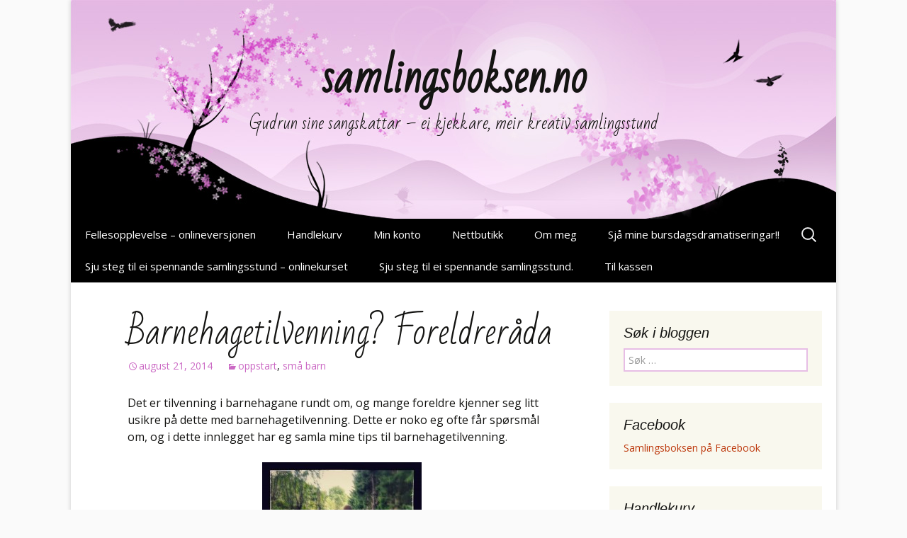

--- FILE ---
content_type: text/html; charset=UTF-8
request_url: http://samlingsboksen.no/barnehagetilvenning-foreldrerada/
body_size: 19244
content:
<!DOCTYPE html>
<html lang="nb-NO" xmlns="http://www.w3.org/1999/xhtml" xmlns:og="http://ogp.me/ns#" xmlns:fb="https://www.facebook.com/2008/fbml">
<head>
	<meta charset="UTF-8">
	<meta name="viewport" content="width=device-width, initial-scale=1.0">
	<title>Barnehagetilvenning? Foreldreråda - samlingsboksen.no</title>
	<link rel="profile" href="https://gmpg.org/xfn/11">
	<link rel="pingback" href="http://samlingsboksen.no/xmlrpc.php">
	<meta name='robots' content='index, follow, max-image-preview:large, max-snippet:-1, max-video-preview:-1' />
<script>window._wca = window._wca || [];</script>

	<!-- This site is optimized with the Yoast SEO plugin v24.8.1 - https://yoast.com/wordpress/plugins/seo/ -->
	<meta name="description" content="Mine tips til barnehagetilvenning." />
	<link rel="canonical" href="https://samlingsboksen.no/barnehagetilvenning-foreldrerada/" />
	<meta property="og:locale" content="nb_NO" />
	<meta property="og:type" content="article" />
	<meta property="og:title" content="Barnehagetilvenning? Foreldreråda - samlingsboksen.no" />
	<meta property="og:description" content="Mine tips til barnehagetilvenning." />
	<meta property="og:url" content="https://samlingsboksen.no/barnehagetilvenning-foreldrerada/" />
	<meta property="og:site_name" content="samlingsboksen.no" />
	<meta property="article:published_time" content="2014-08-21T19:55:32+00:00" />
	<meta property="article:modified_time" content="2014-08-21T20:07:36+00:00" />
	<meta name="author" content="Gudrun" />
	<meta name="twitter:label1" content="Skrevet av" />
	<meta name="twitter:data1" content="Gudrun" />
	<meta name="twitter:label2" content="Ansl. lesetid" />
	<meta name="twitter:data2" content="2 minutter" />
	<script type="application/ld+json" class="yoast-schema-graph">{"@context":"https://schema.org","@graph":[{"@type":"WebPage","@id":"https://samlingsboksen.no/barnehagetilvenning-foreldrerada/","url":"https://samlingsboksen.no/barnehagetilvenning-foreldrerada/","name":"Barnehagetilvenning? Foreldreråda - samlingsboksen.no","isPartOf":{"@id":"http://samlingsboksen.no/#website"},"datePublished":"2014-08-21T19:55:32+00:00","dateModified":"2014-08-21T20:07:36+00:00","author":{"@id":"http://samlingsboksen.no/#/schema/person/7ab481d4c66fb43fe34d7ceacd9d1711"},"description":"Mine tips til barnehagetilvenning.","breadcrumb":{"@id":"https://samlingsboksen.no/barnehagetilvenning-foreldrerada/#breadcrumb"},"inLanguage":"nb-NO","potentialAction":[{"@type":"ReadAction","target":["https://samlingsboksen.no/barnehagetilvenning-foreldrerada/"]}]},{"@type":"BreadcrumbList","@id":"https://samlingsboksen.no/barnehagetilvenning-foreldrerada/#breadcrumb","itemListElement":[{"@type":"ListItem","position":1,"name":"Hjem","item":"http://samlingsboksen.no/"},{"@type":"ListItem","position":2,"name":"Barnehagetilvenning? Foreldreråda"}]},{"@type":"WebSite","@id":"http://samlingsboksen.no/#website","url":"http://samlingsboksen.no/","name":"samlingsboksen.no","description":"Gudrun sine sangskattar - ei kjekkare, meir kreativ samlingsstund","potentialAction":[{"@type":"SearchAction","target":{"@type":"EntryPoint","urlTemplate":"http://samlingsboksen.no/?s={search_term_string}"},"query-input":{"@type":"PropertyValueSpecification","valueRequired":true,"valueName":"search_term_string"}}],"inLanguage":"nb-NO"},{"@type":"Person","@id":"http://samlingsboksen.no/#/schema/person/7ab481d4c66fb43fe34d7ceacd9d1711","name":"Gudrun","image":{"@type":"ImageObject","inLanguage":"nb-NO","@id":"http://samlingsboksen.no/#/schema/person/image/","url":"https://secure.gravatar.com/avatar/e40b987e03ff015363d7d3073f1b54e5aaddaf711ec40f8b4161b9dcbcce7901?s=96&d=mm&r=g","contentUrl":"https://secure.gravatar.com/avatar/e40b987e03ff015363d7d3073f1b54e5aaddaf711ec40f8b4161b9dcbcce7901?s=96&d=mm&r=g","caption":"Gudrun"},"url":"http://samlingsboksen.no/author/gudrun/"}]}</script>
	<!-- / Yoast SEO plugin. -->


<link rel='dns-prefetch' href='//stats.wp.com' />
<link rel='dns-prefetch' href='//secure.gravatar.com' />
<link rel='dns-prefetch' href='//fonts.googleapis.com' />
<link rel='dns-prefetch' href='//v0.wordpress.com' />
<link rel="alternate" type="application/rss+xml" title="samlingsboksen.no &raquo; strøm" href="http://samlingsboksen.no/feed/" />
<link rel="alternate" type="application/rss+xml" title="samlingsboksen.no &raquo; kommentarstrøm" href="http://samlingsboksen.no/comments/feed/" />
<link rel="alternate" type="application/rss+xml" title="samlingsboksen.no &raquo; Barnehagetilvenning? Foreldreråda kommentarstrøm" href="http://samlingsboksen.no/barnehagetilvenning-foreldrerada/feed/" />
<link rel="alternate" title="oEmbed (JSON)" type="application/json+oembed" href="http://samlingsboksen.no/wp-json/oembed/1.0/embed?url=http%3A%2F%2Fsamlingsboksen.no%2Fbarnehagetilvenning-foreldrerada%2F" />
<link rel="alternate" title="oEmbed (XML)" type="text/xml+oembed" href="http://samlingsboksen.no/wp-json/oembed/1.0/embed?url=http%3A%2F%2Fsamlingsboksen.no%2Fbarnehagetilvenning-foreldrerada%2F&#038;format=xml" />
		<!-- This site uses the Google Analytics by MonsterInsights plugin v9.4.1 - Using Analytics tracking - https://www.monsterinsights.com/ -->
							<script src="//www.googletagmanager.com/gtag/js?id=G-3R6GRHKF08"  data-cfasync="false" data-wpfc-render="false" async></script>
			<script data-cfasync="false" data-wpfc-render="false">
				var mi_version = '9.4.1';
				var mi_track_user = true;
				var mi_no_track_reason = '';
								var MonsterInsightsDefaultLocations = {"page_location":"http:\/\/samlingsboksen.no\/barnehagetilvenning-foreldrerada\/"};
				if ( typeof MonsterInsightsPrivacyGuardFilter === 'function' ) {
					var MonsterInsightsLocations = (typeof MonsterInsightsExcludeQuery === 'object') ? MonsterInsightsPrivacyGuardFilter( MonsterInsightsExcludeQuery ) : MonsterInsightsPrivacyGuardFilter( MonsterInsightsDefaultLocations );
				} else {
					var MonsterInsightsLocations = (typeof MonsterInsightsExcludeQuery === 'object') ? MonsterInsightsExcludeQuery : MonsterInsightsDefaultLocations;
				}

								var disableStrs = [
										'ga-disable-G-3R6GRHKF08',
									];

				/* Function to detect opted out users */
				function __gtagTrackerIsOptedOut() {
					for (var index = 0; index < disableStrs.length; index++) {
						if (document.cookie.indexOf(disableStrs[index] + '=true') > -1) {
							return true;
						}
					}

					return false;
				}

				/* Disable tracking if the opt-out cookie exists. */
				if (__gtagTrackerIsOptedOut()) {
					for (var index = 0; index < disableStrs.length; index++) {
						window[disableStrs[index]] = true;
					}
				}

				/* Opt-out function */
				function __gtagTrackerOptout() {
					for (var index = 0; index < disableStrs.length; index++) {
						document.cookie = disableStrs[index] + '=true; expires=Thu, 31 Dec 2099 23:59:59 UTC; path=/';
						window[disableStrs[index]] = true;
					}
				}

				if ('undefined' === typeof gaOptout) {
					function gaOptout() {
						__gtagTrackerOptout();
					}
				}
								window.dataLayer = window.dataLayer || [];

				window.MonsterInsightsDualTracker = {
					helpers: {},
					trackers: {},
				};
				if (mi_track_user) {
					function __gtagDataLayer() {
						dataLayer.push(arguments);
					}

					function __gtagTracker(type, name, parameters) {
						if (!parameters) {
							parameters = {};
						}

						if (parameters.send_to) {
							__gtagDataLayer.apply(null, arguments);
							return;
						}

						if (type === 'event') {
														parameters.send_to = monsterinsights_frontend.v4_id;
							var hookName = name;
							if (typeof parameters['event_category'] !== 'undefined') {
								hookName = parameters['event_category'] + ':' + name;
							}

							if (typeof MonsterInsightsDualTracker.trackers[hookName] !== 'undefined') {
								MonsterInsightsDualTracker.trackers[hookName](parameters);
							} else {
								__gtagDataLayer('event', name, parameters);
							}
							
						} else {
							__gtagDataLayer.apply(null, arguments);
						}
					}

					__gtagTracker('js', new Date());
					__gtagTracker('set', {
						'developer_id.dZGIzZG': true,
											});
					if ( MonsterInsightsLocations.page_location ) {
						__gtagTracker('set', MonsterInsightsLocations);
					}
										__gtagTracker('config', 'G-3R6GRHKF08', {"forceSSL":"true"} );
															window.gtag = __gtagTracker;										(function () {
						/* https://developers.google.com/analytics/devguides/collection/analyticsjs/ */
						/* ga and __gaTracker compatibility shim. */
						var noopfn = function () {
							return null;
						};
						var newtracker = function () {
							return new Tracker();
						};
						var Tracker = function () {
							return null;
						};
						var p = Tracker.prototype;
						p.get = noopfn;
						p.set = noopfn;
						p.send = function () {
							var args = Array.prototype.slice.call(arguments);
							args.unshift('send');
							__gaTracker.apply(null, args);
						};
						var __gaTracker = function () {
							var len = arguments.length;
							if (len === 0) {
								return;
							}
							var f = arguments[len - 1];
							if (typeof f !== 'object' || f === null || typeof f.hitCallback !== 'function') {
								if ('send' === arguments[0]) {
									var hitConverted, hitObject = false, action;
									if ('event' === arguments[1]) {
										if ('undefined' !== typeof arguments[3]) {
											hitObject = {
												'eventAction': arguments[3],
												'eventCategory': arguments[2],
												'eventLabel': arguments[4],
												'value': arguments[5] ? arguments[5] : 1,
											}
										}
									}
									if ('pageview' === arguments[1]) {
										if ('undefined' !== typeof arguments[2]) {
											hitObject = {
												'eventAction': 'page_view',
												'page_path': arguments[2],
											}
										}
									}
									if (typeof arguments[2] === 'object') {
										hitObject = arguments[2];
									}
									if (typeof arguments[5] === 'object') {
										Object.assign(hitObject, arguments[5]);
									}
									if ('undefined' !== typeof arguments[1].hitType) {
										hitObject = arguments[1];
										if ('pageview' === hitObject.hitType) {
											hitObject.eventAction = 'page_view';
										}
									}
									if (hitObject) {
										action = 'timing' === arguments[1].hitType ? 'timing_complete' : hitObject.eventAction;
										hitConverted = mapArgs(hitObject);
										__gtagTracker('event', action, hitConverted);
									}
								}
								return;
							}

							function mapArgs(args) {
								var arg, hit = {};
								var gaMap = {
									'eventCategory': 'event_category',
									'eventAction': 'event_action',
									'eventLabel': 'event_label',
									'eventValue': 'event_value',
									'nonInteraction': 'non_interaction',
									'timingCategory': 'event_category',
									'timingVar': 'name',
									'timingValue': 'value',
									'timingLabel': 'event_label',
									'page': 'page_path',
									'location': 'page_location',
									'title': 'page_title',
									'referrer' : 'page_referrer',
								};
								for (arg in args) {
																		if (!(!args.hasOwnProperty(arg) || !gaMap.hasOwnProperty(arg))) {
										hit[gaMap[arg]] = args[arg];
									} else {
										hit[arg] = args[arg];
									}
								}
								return hit;
							}

							try {
								f.hitCallback();
							} catch (ex) {
							}
						};
						__gaTracker.create = newtracker;
						__gaTracker.getByName = newtracker;
						__gaTracker.getAll = function () {
							return [];
						};
						__gaTracker.remove = noopfn;
						__gaTracker.loaded = true;
						window['__gaTracker'] = __gaTracker;
					})();
									} else {
										console.log("");
					(function () {
						function __gtagTracker() {
							return null;
						}

						window['__gtagTracker'] = __gtagTracker;
						window['gtag'] = __gtagTracker;
					})();
									}
			</script>
				<!-- / Google Analytics by MonsterInsights -->
		<style id='wp-img-auto-sizes-contain-inline-css'>
img:is([sizes=auto i],[sizes^="auto," i]){contain-intrinsic-size:3000px 1500px}
/*# sourceURL=wp-img-auto-sizes-contain-inline-css */
</style>
<style id='wp-emoji-styles-inline-css'>

	img.wp-smiley, img.emoji {
		display: inline !important;
		border: none !important;
		box-shadow: none !important;
		height: 1em !important;
		width: 1em !important;
		margin: 0 0.07em !important;
		vertical-align: -0.1em !important;
		background: none !important;
		padding: 0 !important;
	}
/*# sourceURL=wp-emoji-styles-inline-css */
</style>
<style id='wp-block-library-inline-css'>
:root{--wp-block-synced-color:#7a00df;--wp-block-synced-color--rgb:122,0,223;--wp-bound-block-color:var(--wp-block-synced-color);--wp-editor-canvas-background:#ddd;--wp-admin-theme-color:#007cba;--wp-admin-theme-color--rgb:0,124,186;--wp-admin-theme-color-darker-10:#006ba1;--wp-admin-theme-color-darker-10--rgb:0,107,160.5;--wp-admin-theme-color-darker-20:#005a87;--wp-admin-theme-color-darker-20--rgb:0,90,135;--wp-admin-border-width-focus:2px}@media (min-resolution:192dpi){:root{--wp-admin-border-width-focus:1.5px}}.wp-element-button{cursor:pointer}:root .has-very-light-gray-background-color{background-color:#eee}:root .has-very-dark-gray-background-color{background-color:#313131}:root .has-very-light-gray-color{color:#eee}:root .has-very-dark-gray-color{color:#313131}:root .has-vivid-green-cyan-to-vivid-cyan-blue-gradient-background{background:linear-gradient(135deg,#00d084,#0693e3)}:root .has-purple-crush-gradient-background{background:linear-gradient(135deg,#34e2e4,#4721fb 50%,#ab1dfe)}:root .has-hazy-dawn-gradient-background{background:linear-gradient(135deg,#faaca8,#dad0ec)}:root .has-subdued-olive-gradient-background{background:linear-gradient(135deg,#fafae1,#67a671)}:root .has-atomic-cream-gradient-background{background:linear-gradient(135deg,#fdd79a,#004a59)}:root .has-nightshade-gradient-background{background:linear-gradient(135deg,#330968,#31cdcf)}:root .has-midnight-gradient-background{background:linear-gradient(135deg,#020381,#2874fc)}:root{--wp--preset--font-size--normal:16px;--wp--preset--font-size--huge:42px}.has-regular-font-size{font-size:1em}.has-larger-font-size{font-size:2.625em}.has-normal-font-size{font-size:var(--wp--preset--font-size--normal)}.has-huge-font-size{font-size:var(--wp--preset--font-size--huge)}.has-text-align-center{text-align:center}.has-text-align-left{text-align:left}.has-text-align-right{text-align:right}.has-fit-text{white-space:nowrap!important}#end-resizable-editor-section{display:none}.aligncenter{clear:both}.items-justified-left{justify-content:flex-start}.items-justified-center{justify-content:center}.items-justified-right{justify-content:flex-end}.items-justified-space-between{justify-content:space-between}.screen-reader-text{border:0;clip-path:inset(50%);height:1px;margin:-1px;overflow:hidden;padding:0;position:absolute;width:1px;word-wrap:normal!important}.screen-reader-text:focus{background-color:#ddd;clip-path:none;color:#444;display:block;font-size:1em;height:auto;left:5px;line-height:normal;padding:15px 23px 14px;text-decoration:none;top:5px;width:auto;z-index:100000}html :where(.has-border-color){border-style:solid}html :where([style*=border-top-color]){border-top-style:solid}html :where([style*=border-right-color]){border-right-style:solid}html :where([style*=border-bottom-color]){border-bottom-style:solid}html :where([style*=border-left-color]){border-left-style:solid}html :where([style*=border-width]){border-style:solid}html :where([style*=border-top-width]){border-top-style:solid}html :where([style*=border-right-width]){border-right-style:solid}html :where([style*=border-bottom-width]){border-bottom-style:solid}html :where([style*=border-left-width]){border-left-style:solid}html :where(img[class*=wp-image-]){height:auto;max-width:100%}:where(figure){margin:0 0 1em}html :where(.is-position-sticky){--wp-admin--admin-bar--position-offset:var(--wp-admin--admin-bar--height,0px)}@media screen and (max-width:600px){html :where(.is-position-sticky){--wp-admin--admin-bar--position-offset:0px}}

/*# sourceURL=wp-block-library-inline-css */
</style><link rel='stylesheet' id='wc-blocks-style-css' href='http://samlingsboksen.no/wp-content/plugins/woocommerce/assets/client/blocks/wc-blocks.css?ver=wc-9.8.6' media='all' />
<style id='global-styles-inline-css'>
:root{--wp--preset--aspect-ratio--square: 1;--wp--preset--aspect-ratio--4-3: 4/3;--wp--preset--aspect-ratio--3-4: 3/4;--wp--preset--aspect-ratio--3-2: 3/2;--wp--preset--aspect-ratio--2-3: 2/3;--wp--preset--aspect-ratio--16-9: 16/9;--wp--preset--aspect-ratio--9-16: 9/16;--wp--preset--color--black: #000000;--wp--preset--color--cyan-bluish-gray: #abb8c3;--wp--preset--color--white: #fff;--wp--preset--color--pale-pink: #f78da7;--wp--preset--color--vivid-red: #cf2e2e;--wp--preset--color--luminous-vivid-orange: #ff6900;--wp--preset--color--luminous-vivid-amber: #fcb900;--wp--preset--color--light-green-cyan: #7bdcb5;--wp--preset--color--vivid-green-cyan: #00d084;--wp--preset--color--pale-cyan-blue: #8ed1fc;--wp--preset--color--vivid-cyan-blue: #0693e3;--wp--preset--color--vivid-purple: #9b51e0;--wp--preset--color--dark-gray: #141412;--wp--preset--color--red: #bc360a;--wp--preset--color--medium-orange: #db572f;--wp--preset--color--light-orange: #ea9629;--wp--preset--color--yellow: #fbca3c;--wp--preset--color--dark-brown: #220e10;--wp--preset--color--medium-brown: #722d19;--wp--preset--color--light-brown: #eadaa6;--wp--preset--color--beige: #e8e5ce;--wp--preset--color--off-white: #f7f5e7;--wp--preset--gradient--vivid-cyan-blue-to-vivid-purple: linear-gradient(135deg,rgb(6,147,227) 0%,rgb(155,81,224) 100%);--wp--preset--gradient--light-green-cyan-to-vivid-green-cyan: linear-gradient(135deg,rgb(122,220,180) 0%,rgb(0,208,130) 100%);--wp--preset--gradient--luminous-vivid-amber-to-luminous-vivid-orange: linear-gradient(135deg,rgb(252,185,0) 0%,rgb(255,105,0) 100%);--wp--preset--gradient--luminous-vivid-orange-to-vivid-red: linear-gradient(135deg,rgb(255,105,0) 0%,rgb(207,46,46) 100%);--wp--preset--gradient--very-light-gray-to-cyan-bluish-gray: linear-gradient(135deg,rgb(238,238,238) 0%,rgb(169,184,195) 100%);--wp--preset--gradient--cool-to-warm-spectrum: linear-gradient(135deg,rgb(74,234,220) 0%,rgb(151,120,209) 20%,rgb(207,42,186) 40%,rgb(238,44,130) 60%,rgb(251,105,98) 80%,rgb(254,248,76) 100%);--wp--preset--gradient--blush-light-purple: linear-gradient(135deg,rgb(255,206,236) 0%,rgb(152,150,240) 100%);--wp--preset--gradient--blush-bordeaux: linear-gradient(135deg,rgb(254,205,165) 0%,rgb(254,45,45) 50%,rgb(107,0,62) 100%);--wp--preset--gradient--luminous-dusk: linear-gradient(135deg,rgb(255,203,112) 0%,rgb(199,81,192) 50%,rgb(65,88,208) 100%);--wp--preset--gradient--pale-ocean: linear-gradient(135deg,rgb(255,245,203) 0%,rgb(182,227,212) 50%,rgb(51,167,181) 100%);--wp--preset--gradient--electric-grass: linear-gradient(135deg,rgb(202,248,128) 0%,rgb(113,206,126) 100%);--wp--preset--gradient--midnight: linear-gradient(135deg,rgb(2,3,129) 0%,rgb(40,116,252) 100%);--wp--preset--gradient--autumn-brown: linear-gradient(135deg, rgba(226,45,15,1) 0%, rgba(158,25,13,1) 100%);--wp--preset--gradient--sunset-yellow: linear-gradient(135deg, rgba(233,139,41,1) 0%, rgba(238,179,95,1) 100%);--wp--preset--gradient--light-sky: linear-gradient(135deg,rgba(228,228,228,1.0) 0%,rgba(208,225,252,1.0) 100%);--wp--preset--gradient--dark-sky: linear-gradient(135deg,rgba(0,0,0,1.0) 0%,rgba(56,61,69,1.0) 100%);--wp--preset--font-size--small: 13px;--wp--preset--font-size--medium: 20px;--wp--preset--font-size--large: 36px;--wp--preset--font-size--x-large: 42px;--wp--preset--spacing--20: 0.44rem;--wp--preset--spacing--30: 0.67rem;--wp--preset--spacing--40: 1rem;--wp--preset--spacing--50: 1.5rem;--wp--preset--spacing--60: 2.25rem;--wp--preset--spacing--70: 3.38rem;--wp--preset--spacing--80: 5.06rem;--wp--preset--shadow--natural: 6px 6px 9px rgba(0, 0, 0, 0.2);--wp--preset--shadow--deep: 12px 12px 50px rgba(0, 0, 0, 0.4);--wp--preset--shadow--sharp: 6px 6px 0px rgba(0, 0, 0, 0.2);--wp--preset--shadow--outlined: 6px 6px 0px -3px rgb(255, 255, 255), 6px 6px rgb(0, 0, 0);--wp--preset--shadow--crisp: 6px 6px 0px rgb(0, 0, 0);}:where(.is-layout-flex){gap: 0.5em;}:where(.is-layout-grid){gap: 0.5em;}body .is-layout-flex{display: flex;}.is-layout-flex{flex-wrap: wrap;align-items: center;}.is-layout-flex > :is(*, div){margin: 0;}body .is-layout-grid{display: grid;}.is-layout-grid > :is(*, div){margin: 0;}:where(.wp-block-columns.is-layout-flex){gap: 2em;}:where(.wp-block-columns.is-layout-grid){gap: 2em;}:where(.wp-block-post-template.is-layout-flex){gap: 1.25em;}:where(.wp-block-post-template.is-layout-grid){gap: 1.25em;}.has-black-color{color: var(--wp--preset--color--black) !important;}.has-cyan-bluish-gray-color{color: var(--wp--preset--color--cyan-bluish-gray) !important;}.has-white-color{color: var(--wp--preset--color--white) !important;}.has-pale-pink-color{color: var(--wp--preset--color--pale-pink) !important;}.has-vivid-red-color{color: var(--wp--preset--color--vivid-red) !important;}.has-luminous-vivid-orange-color{color: var(--wp--preset--color--luminous-vivid-orange) !important;}.has-luminous-vivid-amber-color{color: var(--wp--preset--color--luminous-vivid-amber) !important;}.has-light-green-cyan-color{color: var(--wp--preset--color--light-green-cyan) !important;}.has-vivid-green-cyan-color{color: var(--wp--preset--color--vivid-green-cyan) !important;}.has-pale-cyan-blue-color{color: var(--wp--preset--color--pale-cyan-blue) !important;}.has-vivid-cyan-blue-color{color: var(--wp--preset--color--vivid-cyan-blue) !important;}.has-vivid-purple-color{color: var(--wp--preset--color--vivid-purple) !important;}.has-black-background-color{background-color: var(--wp--preset--color--black) !important;}.has-cyan-bluish-gray-background-color{background-color: var(--wp--preset--color--cyan-bluish-gray) !important;}.has-white-background-color{background-color: var(--wp--preset--color--white) !important;}.has-pale-pink-background-color{background-color: var(--wp--preset--color--pale-pink) !important;}.has-vivid-red-background-color{background-color: var(--wp--preset--color--vivid-red) !important;}.has-luminous-vivid-orange-background-color{background-color: var(--wp--preset--color--luminous-vivid-orange) !important;}.has-luminous-vivid-amber-background-color{background-color: var(--wp--preset--color--luminous-vivid-amber) !important;}.has-light-green-cyan-background-color{background-color: var(--wp--preset--color--light-green-cyan) !important;}.has-vivid-green-cyan-background-color{background-color: var(--wp--preset--color--vivid-green-cyan) !important;}.has-pale-cyan-blue-background-color{background-color: var(--wp--preset--color--pale-cyan-blue) !important;}.has-vivid-cyan-blue-background-color{background-color: var(--wp--preset--color--vivid-cyan-blue) !important;}.has-vivid-purple-background-color{background-color: var(--wp--preset--color--vivid-purple) !important;}.has-black-border-color{border-color: var(--wp--preset--color--black) !important;}.has-cyan-bluish-gray-border-color{border-color: var(--wp--preset--color--cyan-bluish-gray) !important;}.has-white-border-color{border-color: var(--wp--preset--color--white) !important;}.has-pale-pink-border-color{border-color: var(--wp--preset--color--pale-pink) !important;}.has-vivid-red-border-color{border-color: var(--wp--preset--color--vivid-red) !important;}.has-luminous-vivid-orange-border-color{border-color: var(--wp--preset--color--luminous-vivid-orange) !important;}.has-luminous-vivid-amber-border-color{border-color: var(--wp--preset--color--luminous-vivid-amber) !important;}.has-light-green-cyan-border-color{border-color: var(--wp--preset--color--light-green-cyan) !important;}.has-vivid-green-cyan-border-color{border-color: var(--wp--preset--color--vivid-green-cyan) !important;}.has-pale-cyan-blue-border-color{border-color: var(--wp--preset--color--pale-cyan-blue) !important;}.has-vivid-cyan-blue-border-color{border-color: var(--wp--preset--color--vivid-cyan-blue) !important;}.has-vivid-purple-border-color{border-color: var(--wp--preset--color--vivid-purple) !important;}.has-vivid-cyan-blue-to-vivid-purple-gradient-background{background: var(--wp--preset--gradient--vivid-cyan-blue-to-vivid-purple) !important;}.has-light-green-cyan-to-vivid-green-cyan-gradient-background{background: var(--wp--preset--gradient--light-green-cyan-to-vivid-green-cyan) !important;}.has-luminous-vivid-amber-to-luminous-vivid-orange-gradient-background{background: var(--wp--preset--gradient--luminous-vivid-amber-to-luminous-vivid-orange) !important;}.has-luminous-vivid-orange-to-vivid-red-gradient-background{background: var(--wp--preset--gradient--luminous-vivid-orange-to-vivid-red) !important;}.has-very-light-gray-to-cyan-bluish-gray-gradient-background{background: var(--wp--preset--gradient--very-light-gray-to-cyan-bluish-gray) !important;}.has-cool-to-warm-spectrum-gradient-background{background: var(--wp--preset--gradient--cool-to-warm-spectrum) !important;}.has-blush-light-purple-gradient-background{background: var(--wp--preset--gradient--blush-light-purple) !important;}.has-blush-bordeaux-gradient-background{background: var(--wp--preset--gradient--blush-bordeaux) !important;}.has-luminous-dusk-gradient-background{background: var(--wp--preset--gradient--luminous-dusk) !important;}.has-pale-ocean-gradient-background{background: var(--wp--preset--gradient--pale-ocean) !important;}.has-electric-grass-gradient-background{background: var(--wp--preset--gradient--electric-grass) !important;}.has-midnight-gradient-background{background: var(--wp--preset--gradient--midnight) !important;}.has-small-font-size{font-size: var(--wp--preset--font-size--small) !important;}.has-medium-font-size{font-size: var(--wp--preset--font-size--medium) !important;}.has-large-font-size{font-size: var(--wp--preset--font-size--large) !important;}.has-x-large-font-size{font-size: var(--wp--preset--font-size--x-large) !important;}
/*# sourceURL=global-styles-inline-css */
</style>

<style id='classic-theme-styles-inline-css'>
/*! This file is auto-generated */
.wp-block-button__link{color:#fff;background-color:#32373c;border-radius:9999px;box-shadow:none;text-decoration:none;padding:calc(.667em + 2px) calc(1.333em + 2px);font-size:1.125em}.wp-block-file__button{background:#32373c;color:#fff;text-decoration:none}
/*# sourceURL=/wp-includes/css/classic-themes.min.css */
</style>
<link rel='stylesheet' id='woocommerce-layout-css' href='http://samlingsboksen.no/wp-content/plugins/woocommerce/assets/css/woocommerce-layout.css?ver=9.8.6' media='all' />
<style id='woocommerce-layout-inline-css'>

	.infinite-scroll .woocommerce-pagination {
		display: none;
	}
/*# sourceURL=woocommerce-layout-inline-css */
</style>
<link rel='stylesheet' id='woocommerce-smallscreen-css' href='http://samlingsboksen.no/wp-content/plugins/woocommerce/assets/css/woocommerce-smallscreen.css?ver=9.8.6' media='only screen and (max-width: 768px)' />
<link rel='stylesheet' id='woocommerce-general-css' href='http://samlingsboksen.no/wp-content/plugins/woocommerce/assets/css/woocommerce.css?ver=9.8.6' media='all' />
<style id='woocommerce-inline-inline-css'>
.woocommerce form .form-row .required { visibility: visible; }
/*# sourceURL=woocommerce-inline-inline-css */
</style>
<link rel='stylesheet' id='mc4wp-form-themes-css' href='http://samlingsboksen.no/wp-content/plugins/mailchimp-for-wp/assets/css/form-themes.css?ver=4.10.2' media='all' />
<link rel='stylesheet' id='brands-styles-css' href='http://samlingsboksen.no/wp-content/plugins/woocommerce/assets/css/brands.css?ver=9.8.6' media='all' />
<link rel='stylesheet' id='genericons-css' href='http://samlingsboksen.no/wp-content/plugins/jetpack/_inc/genericons/genericons/genericons.css?ver=3.1' media='all' />
<link rel='stylesheet' id='twentythirteen-style-css' href='http://samlingsboksen.no/wp-content/themes/twentythirteen/style.css?ver=20241112' media='all' />
<link rel='stylesheet' id='twentythirteen-block-style-css' href='http://samlingsboksen.no/wp-content/themes/twentythirteen/css/blocks.css?ver=20240520' media='all' />
<style id='akismet-widget-style-inline-css'>

			.a-stats {
				--akismet-color-mid-green: #357b49;
				--akismet-color-white: #fff;
				--akismet-color-light-grey: #f6f7f7;

				max-width: 350px;
				width: auto;
			}

			.a-stats * {
				all: unset;
				box-sizing: border-box;
			}

			.a-stats strong {
				font-weight: 600;
			}

			.a-stats a.a-stats__link,
			.a-stats a.a-stats__link:visited,
			.a-stats a.a-stats__link:active {
				background: var(--akismet-color-mid-green);
				border: none;
				box-shadow: none;
				border-radius: 8px;
				color: var(--akismet-color-white);
				cursor: pointer;
				display: block;
				font-family: -apple-system, BlinkMacSystemFont, 'Segoe UI', 'Roboto', 'Oxygen-Sans', 'Ubuntu', 'Cantarell', 'Helvetica Neue', sans-serif;
				font-weight: 500;
				padding: 12px;
				text-align: center;
				text-decoration: none;
				transition: all 0.2s ease;
			}

			/* Extra specificity to deal with TwentyTwentyOne focus style */
			.widget .a-stats a.a-stats__link:focus {
				background: var(--akismet-color-mid-green);
				color: var(--akismet-color-white);
				text-decoration: none;
			}

			.a-stats a.a-stats__link:hover {
				filter: brightness(110%);
				box-shadow: 0 4px 12px rgba(0, 0, 0, 0.06), 0 0 2px rgba(0, 0, 0, 0.16);
			}

			.a-stats .count {
				color: var(--akismet-color-white);
				display: block;
				font-size: 1.5em;
				line-height: 1.4;
				padding: 0 13px;
				white-space: nowrap;
			}
		
/*# sourceURL=akismet-widget-style-inline-css */
</style>
<link rel='stylesheet' id='cherryblossom-fonts-css' href='http://fonts.googleapis.com/css?family=Bad+Script|Open+Sans:300italic,400italic,600italic,400,600,300' media='all' />
<link rel='stylesheet' id='cherryblossom-style-css' href='http://samlingsboksen.no/wp-content/themes/cherry-blossom/style.css?ver=1.2.2' media='all' />
<script async src="http://samlingsboksen.no/wp-content/plugins/burst-statistics/helpers/timeme/timeme.min.js?ver=1.8.0" id="burst-timeme-js"></script>
<script id="burst-js-extra">
var burst = {"cookie_retention_days":"30","beacon_url":"http://samlingsboksen.no/wp-content/plugins/burst-statistics/endpoint.php","options":{"beacon_enabled":1,"enable_cookieless_tracking":0,"enable_turbo_mode":0,"do_not_track":0,"track_url_change":0},"goals":[],"goals_script_url":"http://samlingsboksen.no/wp-content/plugins/burst-statistics//assets/js/build/burst-goals.js?v=1.8.0"};
//# sourceURL=burst-js-extra
</script>
<script async src="http://samlingsboksen.no/wp-content/plugins/burst-statistics/assets/js/build/burst.min.js?ver=1.8.0" id="burst-js"></script>
<script src="http://samlingsboksen.no/wp-content/plugins/google-analytics-for-wordpress/assets/js/frontend-gtag.min.js?ver=9.4.1" id="monsterinsights-frontend-script-js" async data-wp-strategy="async"></script>
<script data-cfasync="false" data-wpfc-render="false" id='monsterinsights-frontend-script-js-extra'>var monsterinsights_frontend = {"js_events_tracking":"true","download_extensions":"doc,pdf,ppt,zip,xls,docx,pptx,xlsx","inbound_paths":"[]","home_url":"http:\/\/samlingsboksen.no","hash_tracking":"false","v4_id":"G-3R6GRHKF08"};</script>
<script src="http://samlingsboksen.no/wp-includes/js/jquery/jquery.min.js?ver=3.7.1" id="jquery-core-js"></script>
<script src="http://samlingsboksen.no/wp-includes/js/jquery/jquery-migrate.min.js?ver=3.4.1" id="jquery-migrate-js"></script>
<script src="http://samlingsboksen.no/wp-content/plugins/woocommerce/assets/js/jquery-blockui/jquery.blockUI.min.js?ver=2.7.0-wc.9.8.6" id="jquery-blockui-js" defer data-wp-strategy="defer"></script>
<script id="wc-add-to-cart-js-extra">
var wc_add_to_cart_params = {"ajax_url":"/wp-admin/admin-ajax.php","wc_ajax_url":"/?wc-ajax=%%endpoint%%","i18n_view_cart":"Vis handlekurv","cart_url":"http://samlingsboksen.no/handlekurv/","is_cart":"","cart_redirect_after_add":"no"};
//# sourceURL=wc-add-to-cart-js-extra
</script>
<script src="http://samlingsboksen.no/wp-content/plugins/woocommerce/assets/js/frontend/add-to-cart.min.js?ver=9.8.6" id="wc-add-to-cart-js" defer data-wp-strategy="defer"></script>
<script src="http://samlingsboksen.no/wp-content/plugins/woocommerce/assets/js/js-cookie/js.cookie.min.js?ver=2.1.4-wc.9.8.6" id="js-cookie-js" defer data-wp-strategy="defer"></script>
<script id="woocommerce-js-extra">
var woocommerce_params = {"ajax_url":"/wp-admin/admin-ajax.php","wc_ajax_url":"/?wc-ajax=%%endpoint%%","i18n_password_show":"Vis passord","i18n_password_hide":"Skjul passord"};
//# sourceURL=woocommerce-js-extra
</script>
<script src="http://samlingsboksen.no/wp-content/plugins/woocommerce/assets/js/frontend/woocommerce.min.js?ver=9.8.6" id="woocommerce-js" defer data-wp-strategy="defer"></script>
<script src="http://samlingsboksen.no/wp-content/themes/twentythirteen/js/functions.js?ver=20230526" id="twentythirteen-script-js" defer data-wp-strategy="defer"></script>
<script src="https://stats.wp.com/s-202604.js" id="woocommerce-analytics-js" defer data-wp-strategy="defer"></script>
<link rel="https://api.w.org/" href="http://samlingsboksen.no/wp-json/" /><link rel="alternate" title="JSON" type="application/json" href="http://samlingsboksen.no/wp-json/wp/v2/posts/547" /><link rel="EditURI" type="application/rsd+xml" title="RSD" href="http://samlingsboksen.no/xmlrpc.php?rsd" />
<meta name="generator" content="WordPress 6.9" />
<meta name="generator" content="WooCommerce 9.8.6" />
<link rel='shortlink' href='https://wp.me/p4BICB-8P' />
	<meta property="og:title" content="Barnehagetilvenning? Foreldreråda - samlingsboksen.no samlingsboksen.no" />
	<meta property="og:type" content="activity" />
	<meta property="og:url" content="http://samlingsboksen.no/barnehagetilvenning-foreldrerada/"/>
		<meta property="og:site_name" content="samlingsboksen.no" />
	<meta property="og:description" content="Det er tilvenning i barnehagane rundt om, og mange foreldre kjenner seg litt usikre på dette med barnehagetilvenning. Dette er noko eg ofte får spørsmål om, og i dette innlegget har eg samla mine tips til barnehagetilvenning. 1. Stol på personalet. Det er ein grunn til at dette rådet kjem som første råd. Ungen din leser [...]" />
			<script type="text/javascript" async defer data-pin-color="red"  data-pin-hover="true"
			src="http://samlingsboksen.no/wp-content/plugins/pinterest-pin-it-button-on-image-hover-and-post/js/pinit.js"></script>
			<style>img#wpstats{display:none}</style>
		<style>.mc4wp-checkbox-wp-comment-form{clear:both;width:auto;display:block;position:static}.mc4wp-checkbox-wp-comment-form input{float:none;vertical-align:middle;-webkit-appearance:checkbox;width:auto;max-width:21px;margin:0 6px 0 0;padding:0;position:static;display:inline-block!important}.mc4wp-checkbox-wp-comment-form label{float:none;cursor:pointer;width:auto;margin:0 0 16px;display:block;position:static}</style><style>.mc4wp-checkbox-wp-registration-form{clear:both;width:auto;display:block;position:static}.mc4wp-checkbox-wp-registration-form input{float:none;vertical-align:middle;-webkit-appearance:checkbox;width:auto;max-width:21px;margin:0 6px 0 0;padding:0;position:static;display:inline-block!important}.mc4wp-checkbox-wp-registration-form label{float:none;cursor:pointer;width:auto;margin:0 0 16px;display:block;position:static}</style>	<noscript><style>.woocommerce-product-gallery{ opacity: 1 !important; }</style></noscript>
	<style>.recentcomments a{display:inline !important;padding:0 !important;margin:0 !important;}</style><link rel='stylesheet' id='jetpack-top-posts-widget-css' href='http://samlingsboksen.no/wp-content/plugins/jetpack/modules/widgets/top-posts/style.css?ver=20141013' media='all' />
</head>

<body class="wp-singular post-template-default single single-post postid-547 single-format-standard wp-embed-responsive wp-theme-twentythirteen wp-child-theme-cherry-blossom theme-twentythirteen woocommerce-no-js single-author sidebar">
		<div id="page" class="hfeed site">
		<header id="masthead" class="site-header">
			<a class="home-link" href="http://samlingsboksen.no/" rel="home">
				<h1 class="site-title">samlingsboksen.no</h1>
				<h2 class="site-description">Gudrun sine sangskattar &#8211; ei kjekkare, meir kreativ samlingsstund</h2>
			</a>

			<div id="navbar" class="navbar">
				<nav id="site-navigation" class="navigation main-navigation">
					<button class="menu-toggle">Meny</button>
					<a class="screen-reader-text skip-link" href="#content">
						Hopp til innhold					</a>
					<div id="primary-menu" class="nav-menu"><ul>
<li class="page_item page-item-1322"><a href="http://samlingsboksen.no/fellesopplevelse-onlineversjonen/">Fellesopplevelse &#8211; onlineversjonen</a></li>
<li class="page_item page-item-529"><a href="http://samlingsboksen.no/handlekurv/">Handlekurv</a></li>
<li class="page_item page-item-531"><a href="http://samlingsboksen.no/min-konto/">Min konto</a></li>
<li class="page_item page-item-492"><a href="http://samlingsboksen.no/butikk/">Nettbutikk</a></li>
<li class="page_item page-item-129"><a href="http://samlingsboksen.no/om-meg/">Om meg</a></li>
<li class="page_item page-item-1084"><a href="http://samlingsboksen.no/sja-mine-bursdagsdramatiseringar/">Sjå mine bursdagsdramatiseringar!!</a></li>
<li class="page_item page-item-1319"><a href="http://samlingsboksen.no/sju-steg-til-ei-spennande-samlingsstund-onlinekurset/">Sju steg til ei spennande samlingsstund &#8211; onlinekurset</a></li>
<li class="page_item page-item-1030"><a href="http://samlingsboksen.no/sju-steg-til-ei-spennande-samlingsstund/">Sju steg til ei spennande samlingsstund.</a></li>
<li class="page_item page-item-530"><a href="http://samlingsboksen.no/kassen/">Til kassen</a></li>
</ul></div>
					<form role="search" method="get" class="search-form" action="http://samlingsboksen.no/">
				<label>
					<span class="screen-reader-text">Søk etter:</span>
					<input type="search" class="search-field" placeholder="Søk &hellip;" value="" name="s" />
				</label>
				<input type="submit" class="search-submit" value="Søk" />
			</form>				</nav><!-- #site-navigation -->
			</div><!-- #navbar -->
		</header><!-- #masthead -->

		<div id="main" class="site-main">

	<div id="primary" class="content-area">
		<div id="content" class="site-content" role="main">

			
				
<article id="post-547" class="post-547 post type-post status-publish format-standard hentry category-oppstart category-sma-barn">
	<header class="entry-header">
		
				<h1 class="entry-title">Barnehagetilvenning? Foreldreråda</h1>
		
		<div class="entry-meta">
			<span class="date"><a href="http://samlingsboksen.no/barnehagetilvenning-foreldrerada/" title="Permalenke til Barnehagetilvenning? Foreldreråda" rel="bookmark"><time class="entry-date" datetime="2014-08-21T19:55:32+00:00">august 21, 2014</time></a></span><span class="categories-links"><a href="http://samlingsboksen.no/category/oppstart/" rel="category tag">oppstart</a>, <a href="http://samlingsboksen.no/category/sma-barn/" rel="category tag">små barn</a></span><span class="author vcard"><a class="url fn n" href="http://samlingsboksen.no/author/gudrun/" title="Vis alle innlegg av Gudrun" rel="author">Gudrun</a></span>					</div><!-- .entry-meta -->
	</header><!-- .entry-header -->

		<div class="entry-content">
		<p>Det er tilvenning i barnehagane rundt om, og mange foreldre kjenner seg litt usikre på dette med barnehagetilvenning. Dette er noko eg ofte får spørsmål om, og i dette innlegget har eg samla mine tips til barnehagetilvenning.</p>
<figure id="attachment_549" aria-describedby="caption-attachment-549" style="width: 225px" class="wp-caption aligncenter"><a href="http://samlingsboksen.no/wp-content/uploads/2014/08/samlingsboksen_søsken.jpg"><img fetchpriority="high" decoding="async" class="size-medium wp-image-549" src="http://samlingsboksen.no/wp-content/uploads/2014/08/samlingsboksen_søsken-225x300.jpg" alt="Ei hand å halde i &lt;3" width="225" height="300" srcset="http://samlingsboksen.no/wp-content/uploads/2014/08/samlingsboksen_søsken-225x300.jpg 225w, http://samlingsboksen.no/wp-content/uploads/2014/08/samlingsboksen_søsken.jpg 720w" sizes="(max-width: 225px) 100vw, 225px" /></a><figcaption id="caption-attachment-549" class="wp-caption-text">Ei hand å halde i &lt;3</figcaption></figure>
<p><em><strong>1. Stol p</strong><strong>å</strong></em><strong><em> personalet</em>.</strong><em> </em>Det er ein grunn til at dette rådet kjem som første råd. Ungen din leser deg, og støttar deg på det han/ho les. Viss du ikkje stolar på personalet, stolar ikkje ungen din på dei heller. Personalet har betalt for å hjelpe deg og ditt barn, dei vil det beste for dykk. Stol på dei!</p>
<p><em><strong>2. Fortel personalet korleis du vil ha det.</strong> </em>Personalet les ikkje tankar, det er like mange meiningar og ønskjer som det er foreldre. Dei som jobbar i barnehagen ønskjer å gjere det slik at tilvenninga vert best for dykk. Nokon foreldre vil at personalet skal ta barnet mens det skrik, mens nokon ønskjer å roe ned barnet sitt sjølv. Fortel personalet korleis du vil at det skal gjerast, og ikkje bli irritert om du må fortelje det til dei fleire gonger. Tilvenninga er hektisk for personalet òg.</p>
<p><em><strong>3. Ta til deg personalet sine råd.</strong> </em>Dei som jobbar i barnehagen, har eit meir objektivt syn enn det du som foreldre har. Råda dei gir, er råd frå pedagogisk kunnskap, frå erfaring frå mange barnehagetilvenningar og frå observasjonar av ditt barn. Personalet vil det beste for dykk.</p>
<p><em><strong>4. Uenig i noko? Ta det opp med personalet,</strong> </em>ikkje med naboen. Eit godt samarbeid går begge vegar, ver med å legg eit godt og ope samarbeid frå starten av. Ikkje føl det som klaging, konstruktiv tilbakemelding er mykje bedre enn baksnakking.</p>
<p><em><strong>5. Du er eksperten</strong> </em>på ditt barn, du veit kva han/ho tåler. Ikkje gløym at det er ditt barn, du kjenner han/ho best. Følg hjarta ditt. Det som funkar for ein, funkar ikkje for ein annan.</p>
<p><em><strong>6. Ta den tida du treng.</strong></em><strong> </strong>Her kjem litt &laquo;inside information&raquo;, det er foreldra sitt behov. Det er du som styrer tilvenninga, barnet ditt reagerer på dine signal.</p>
<p>Er du enig med meg? Mine tips er litt anleis enn dei vanlege tipsa du les over alt, om korte dagar og egentleg fri frå jobb ein månad. Samfunnet er ikkje opplagt til det, du har rett på dine tre dagar, og det er det. Lykke til med tilvenning alle saman, del viss du trur andre kan ha nytte av bloggposten, og legg igjen ein kommentar viss du vil diskutere eller fortelje om eigne opplevingar.</p>
<p><a href="http://samlingsboksen.no/ny-barnehagen/">Her</a> er innlegget til personalet når det gjeld tilvenning.</p>
<p>Klem,<br />
-Gudrun-</p>
<div style="display:block;margin-left:auto;margin-right:auto;padding:20px 5px 20px 5px"><div class="fb-like" data-href="http://samlingsboksen.no/barnehagetilvenning-foreldrerada/" data-send="true" data-width="" data-show-faces="true" data-action="recommend"></div></div>	</div><!-- .entry-content -->
	
	<footer class="entry-meta">
		
			</footer><!-- .entry-meta -->
</article><!-- #post -->
						<nav class="navigation post-navigation">
		<h1 class="screen-reader-text">
			Innleggsnavigasjon		</h1>
		<div class="nav-links">

			<a href="http://samlingsboksen.no/dikte-sjolv/" rel="prev"><span class="meta-nav">&larr;</span> Dikte sjølv &#8211; om dikt og fanteri</a>			<a href="http://samlingsboksen.no/larver-og-sommarfuglar/" rel="next">Larver og sommarfuglar <span class="meta-nav">&rarr;</span></a>
		</div><!-- .nav-links -->
	</nav><!-- .navigation -->
						
<div id="comments" class="comments-area">

	
		<div id="respond" class="comment-respond">
		<h3 id="reply-title" class="comment-reply-title">Legg igjen en kommentar <small><a rel="nofollow" id="cancel-comment-reply-link" href="/barnehagetilvenning-foreldrerada/#respond" style="display:none;">Avbryt svar</a></small></h3><form action="http://samlingsboksen.no/wp-comments-post.php" method="post" id="commentform" class="comment-form"><p class="comment-notes"><span id="email-notes">Din e-postadresse vil ikke bli publisert.</span> <span class="required-field-message">Obligatoriske felt er merket med <span class="required">*</span></span></p><p class="comment-form-comment"><label for="comment">Kommentar <span class="required">*</span></label> <textarea id="comment" name="comment" cols="45" rows="8" maxlength="65525" required></textarea></p><p class="comment-form-author"><label for="author">Navn <span class="required">*</span></label> <input id="author" name="author" type="text" value="" size="30" maxlength="245" autocomplete="name" required /></p>
<p class="comment-form-email"><label for="email">E-post <span class="required">*</span></label> <input id="email" name="email" type="email" value="" size="30" maxlength="100" aria-describedby="email-notes" autocomplete="email" required /></p>
<p class="comment-form-url"><label for="url">Nettsted</label> <input id="url" name="url" type="url" value="" size="30" maxlength="200" autocomplete="url" /></p>
<!-- Mailchimp for WordPress v4.10.2 - https://www.mc4wp.com/ --><input type="hidden" name="_mc4wp_subscribe_wp-comment-form" value="0" /><p class="mc4wp-checkbox mc4wp-checkbox-wp-comment-form "><label><input type="checkbox" name="_mc4wp_subscribe_wp-comment-form" value="1" checked="checked"><span>Få tilgang no!</span></label></p><!-- / Mailchimp for WordPress --><p class="comment-subscription-form"><input type="checkbox" name="subscribe_comments" id="subscribe_comments" value="subscribe" style="width: auto; -moz-appearance: checkbox; -webkit-appearance: checkbox;" /> <label class="subscribe-label" id="subscribe-label" for="subscribe_comments">Varsle meg om senere kommentarer via e-post.</label></p><p class="comment-subscription-form"><input type="checkbox" name="subscribe_blog" id="subscribe_blog" value="subscribe" style="width: auto; -moz-appearance: checkbox; -webkit-appearance: checkbox;" /> <label class="subscribe-label" id="subscribe-blog-label" for="subscribe_blog">Varsle meg om nye innlegg via e-post.</label></p><p class="form-submit"><input name="submit" type="submit" id="submit" class="submit" value="Publiser kommentar" /> <input type='hidden' name='comment_post_ID' value='547' id='comment_post_ID' />
<input type='hidden' name='comment_parent' id='comment_parent' value='0' />
</p><p style="display: none;"><input type="hidden" id="akismet_comment_nonce" name="akismet_comment_nonce" value="0cc324988a" /></p>
		<div class="la-sentinelle-container" style="max-height:0;overflow:hidden;" hidden="true" aria-hidden="true">
		
		<input value="" type="text" name="la_sentinelle_a6a7037d0be4d9a546e94c59746934c5" class="la_sentinelle_a6a7037d0be4d9a546e94c59746934c5" id="la_sentinelle_a6a7037d0be4d9a546e94c59746934c5-1" placeholder="" style="transform: translateY(10000px);" />
		
		<input value="9" type="text" name="la_sentinelle_df7faebfda06a6db86249435df5f16db" class="la_sentinelle_df7faebfda06a6db86249435df5f16db" id="la_sentinelle_df7faebfda06a6db86249435df5f16db-1" placeholder="" style="transform: translateY(10000px);" />
		<input value="My4xMzguMTM3LjI1NA==" type="text" name="la_sentinelle_d7da12d79565e48513c8f788c4e7b6e7" class="la_sentinelle_d7da12d79565e48513c8f788c4e7b6e7" id="la_sentinelle_d7da12d79565e48513c8f788c4e7b6e7-1" placeholder="" style="transform: translateY(10000px);" />
	
		<input value="9" type="text" name="la_sentinelle_5ffd96a4c7f57de8d649d132d6b99971" class="la_sentinelle_5ffd96a4c7f57de8d649d132d6b99971" id="la_sentinelle_5ffd96a4c7f57de8d649d132d6b99971-1" placeholder="" style="transform: translateY(10000px);" />
		<input type="text" class="la_sentinelle_f87ea1d8314e483d58f880e86701a95f" id="la_sentinelle_f87ea1d8314e483d58f880e86701a95f-1" name="la_sentinelle_f87ea1d8314e483d58f880e86701a95f" value="cbec5400e9" style="transform: translateY(10000px);" />
		
		<input value="9" type="text" name="la_sentinelle_168496abd6fc295faf0a8799202d86c0" class="la_sentinelle_168496abd6fc295faf0a8799202d86c0" id="la_sentinelle_168496abd6fc295faf0a8799202d86c0-1" placeholder="" style="transform: translateY(10000px);" />
		<input value="" type="text" name="la_sentinelle_eeeddc6db063e33e6095222efaef8f87" class="la_sentinelle_eeeddc6db063e33e6095222efaef8f87" id="la_sentinelle_eeeddc6db063e33e6095222efaef8f87-1" placeholder="" style="transform: translateY(10000px);" />
		<input value="My4xMzguMTM3LjI1NA==" type="text" name="la_sentinelle_44358415bbdf060f5cabea78f21d3506" class="la_sentinelle_44358415bbdf060f5cabea78f21d3506" id="la_sentinelle_44358415bbdf060f5cabea78f21d3506-1" placeholder="" style="transform: translateY(10000px);" />
	
			<input value="66786" type="text" name="la_sentinelle_c3b8567c4fb7e5f407a14f1a9d368aa8" class="la_sentinelle_c3b8567c4fb7e5f407a14f1a9d368aa8" id="la_sentinelle_c3b8567c4fb7e5f407a14f1a9d368aa8-1" placeholder="" style="transform: translateY(10000px);" />
			<input value="66786" type="text" name="la_sentinelle_81bea2e3ff0c19b63901f214d769e17c" class="la_sentinelle_81bea2e3ff0c19b63901f214d769e17c" id="la_sentinelle_81bea2e3ff0c19b63901f214d769e17c-1" placeholder="" style="transform: translateY(10000px);" />
			
		</div>
		<div class="la-sentinelle-container-nojs-message">
			<noscript><div class="no-js">Warning: This form can only be used if JavaScript is enabled in your browser.</div></noscript>
		</div>
		<p style="display: none !important;" class="akismet-fields-container" data-prefix="ak_"><label>&#916;<textarea name="ak_hp_textarea" cols="45" rows="8" maxlength="100"></textarea></label><input type="hidden" id="ak_js_1" name="ak_js" value="172"/><script>document.getElementById( "ak_js_1" ).setAttribute( "value", ( new Date() ).getTime() );</script></p></form>	</div><!-- #respond -->
	<p class="akismet_comment_form_privacy_notice">This site uses Akismet to reduce spam. <a href="https://akismet.com/privacy/" target="_blank" rel="nofollow noopener">Learn how your comment data is processed.</a></p>
</div><!-- #comments -->

			
		</div><!-- #content -->
	</div><!-- #primary -->

	<div id="tertiary" class="sidebar-container" role="complementary">
		<div class="sidebar-inner">
			<div class="widget-area">
				<aside id="search-4" class="widget widget_search"><h3 class="widget-title">Søk i bloggen</h3><form role="search" method="get" class="search-form" action="http://samlingsboksen.no/">
				<label>
					<span class="screen-reader-text">Søk etter:</span>
					<input type="search" class="search-field" placeholder="Søk &hellip;" value="" name="s" />
				</label>
				<input type="submit" class="search-submit" value="Søk" />
			</form></aside><aside id="text-3" class="widget widget_text"><h3 class="widget-title">Facebook</h3>			<div class="textwidget"><a href="http://www.facebook.com/groups/779175422149842/">Samlingsboksen på Facebook</a></div>
		</aside><aside id="woocommerce_widget_cart-3" class="widget woocommerce widget_shopping_cart"><h3 class="widget-title">Handlekurv</h3><div class="widget_shopping_cart_content"></div></aside><aside id="woocommerce_products-3" class="widget woocommerce widget_products"><h3 class="widget-title">Nettbutikk</h3><ul class="product_list_widget"><li>
	
	<a href="http://samlingsboksen.no/produkt/handdokke-larve/">
		<img width="200" height="200" src="http://samlingsboksen.no/wp-content/uploads/2014/12/larve-200x200.jpg" class="attachment-woocommerce_thumbnail size-woocommerce_thumbnail" alt="Handdokke - Larve" decoding="async" loading="lazy" srcset="http://samlingsboksen.no/wp-content/uploads/2014/12/larve-200x200.jpg 200w, http://samlingsboksen.no/wp-content/uploads/2014/12/larve-150x150.jpg 150w, http://samlingsboksen.no/wp-content/uploads/2014/12/larve-90x90.jpg 90w, http://samlingsboksen.no/wp-content/uploads/2014/12/larve-300x300.jpg 300w" sizes="auto, (max-width: 200px) 100vw, 200px" />		<span class="product-title">Handdokke - Larve</span>
	</a>

				
	<span class="woocommerce-Price-amount amount"><bdi>200,00<span class="woocommerce-Price-currencySymbol">&#107;&#114;</span></bdi></span>
	</li>
<li>
	
	<a href="http://samlingsboksen.no/produkt/handdokke-rev/">
		<img width="200" height="200" src="http://samlingsboksen.no/wp-content/uploads/2014/12/rev-200x200.jpg" class="attachment-woocommerce_thumbnail size-woocommerce_thumbnail" alt="Handdokke - Rev" decoding="async" loading="lazy" srcset="http://samlingsboksen.no/wp-content/uploads/2014/12/rev-200x200.jpg 200w, http://samlingsboksen.no/wp-content/uploads/2014/12/rev-150x150.jpg 150w, http://samlingsboksen.no/wp-content/uploads/2014/12/rev-90x90.jpg 90w, http://samlingsboksen.no/wp-content/uploads/2014/12/rev-300x300.jpg 300w" sizes="auto, (max-width: 200px) 100vw, 200px" />		<span class="product-title">Handdokke - Rev</span>
	</a>

				
	<del aria-hidden="true"><span class="woocommerce-Price-amount amount"><bdi>200,00<span class="woocommerce-Price-currencySymbol">&#107;&#114;</span></bdi></span></del> <span class="screen-reader-text">Opprinnelig pris var: 200,00&#107;&#114;.</span><ins aria-hidden="true"><span class="woocommerce-Price-amount amount"><bdi>125,00<span class="woocommerce-Price-currencySymbol">&#107;&#114;</span></bdi></span></ins><span class="screen-reader-text">Nåværende pris er: 125,00&#107;&#114;.</span>
	</li>
<li>
	
	<a href="http://samlingsboksen.no/produkt/handdokke-bamse-brakar/">
		<img width="200" height="200" src="http://samlingsboksen.no/wp-content/uploads/2014/12/bamse-200x200.jpg" class="attachment-woocommerce_thumbnail size-woocommerce_thumbnail" alt="Handdokke - Bamse Brakar" decoding="async" loading="lazy" srcset="http://samlingsboksen.no/wp-content/uploads/2014/12/bamse-200x200.jpg 200w, http://samlingsboksen.no/wp-content/uploads/2014/12/bamse-150x150.jpg 150w, http://samlingsboksen.no/wp-content/uploads/2014/12/bamse-90x90.jpg 90w, http://samlingsboksen.no/wp-content/uploads/2014/12/bamse-300x300.jpg 300w" sizes="auto, (max-width: 200px) 100vw, 200px" />		<span class="product-title">Handdokke - Bamse Brakar</span>
	</a>

				
	<del aria-hidden="true"><span class="woocommerce-Price-amount amount"><bdi>200,00<span class="woocommerce-Price-currencySymbol">&#107;&#114;</span></bdi></span></del> <span class="screen-reader-text">Opprinnelig pris var: 200,00&#107;&#114;.</span><ins aria-hidden="true"><span class="woocommerce-Price-amount amount"><bdi>125,00<span class="woocommerce-Price-currencySymbol">&#107;&#114;</span></bdi></span></ins><span class="screen-reader-text">Nåværende pris er: 125,00&#107;&#114;.</span>
	</li>
<li>
	
	<a href="http://samlingsboksen.no/produkt/handdokke-sjiraffen-laffen/">
		<img width="200" height="200" src="http://samlingsboksen.no/wp-content/uploads/2014/12/laffen-200x200.jpg" class="attachment-woocommerce_thumbnail size-woocommerce_thumbnail" alt="Handdokke - Sjiraffen Laffen" decoding="async" loading="lazy" srcset="http://samlingsboksen.no/wp-content/uploads/2014/12/laffen-200x200.jpg 200w, http://samlingsboksen.no/wp-content/uploads/2014/12/laffen-150x150.jpg 150w, http://samlingsboksen.no/wp-content/uploads/2014/12/laffen-90x90.jpg 90w, http://samlingsboksen.no/wp-content/uploads/2014/12/laffen-300x300.jpg 300w" sizes="auto, (max-width: 200px) 100vw, 200px" />		<span class="product-title">Handdokke - Sjiraffen Laffen</span>
	</a>

				
	<span class="woocommerce-Price-amount amount"><bdi>200,00<span class="woocommerce-Price-currencySymbol">&#107;&#114;</span></bdi></span>
	</li>
<li>
	
	<a href="http://samlingsboksen.no/produkt/fingerdokker-dei-tre-sma-grisane-og-ulven/">
		<img width="200" height="200" src="http://samlingsboksen.no/wp-content/uploads/2014/02/tre-små-griser.jpg" class="attachment-woocommerce_thumbnail size-woocommerce_thumbnail" alt="fingerdokker tre små griser" decoding="async" loading="lazy" srcset="http://samlingsboksen.no/wp-content/uploads/2014/02/tre-små-griser.jpg 530w, http://samlingsboksen.no/wp-content/uploads/2014/02/tre-små-griser-150x150.jpg 150w, http://samlingsboksen.no/wp-content/uploads/2014/02/tre-små-griser-300x300.jpg 300w" sizes="auto, (max-width: 200px) 100vw, 200px" />		<span class="product-title">Fingerdokker - Dei tre små grisane og ulven</span>
	</a>

				
	<del aria-hidden="true"><span class="woocommerce-Price-amount amount"><bdi>200,00<span class="woocommerce-Price-currencySymbol">&#107;&#114;</span></bdi></span></del> <span class="screen-reader-text">Opprinnelig pris var: 200,00&#107;&#114;.</span><ins aria-hidden="true"><span class="woocommerce-Price-amount amount"><bdi>175,00<span class="woocommerce-Price-currencySymbol">&#107;&#114;</span></bdi></span></ins><span class="screen-reader-text">Nåværende pris er: 175,00&#107;&#114;.</span>
	</li>
<li>
	
	<a href="http://samlingsboksen.no/produkt/pakketilbod-4/">
		<img width="200" height="200" src="http://samlingsboksen.no/wp-content/uploads/2014/07/samlingsboksen_klassebilde-200x200.jpg" class="attachment-woocommerce_thumbnail size-woocommerce_thumbnail" alt="Hand- og fingerdokker. Rev, Bjørn, Sjiraff, Larven Aldrimett, griser og ulven" decoding="async" loading="lazy" srcset="http://samlingsboksen.no/wp-content/uploads/2014/07/samlingsboksen_klassebilde-200x200.jpg 200w, http://samlingsboksen.no/wp-content/uploads/2014/07/samlingsboksen_klassebilde-150x150.jpg 150w" sizes="auto, (max-width: 200px) 100vw, 200px" />		<span class="product-title">Stor pakke - supertilbod</span>
	</a>

				
	<del aria-hidden="true"><span class="woocommerce-Price-amount amount"><bdi>1.000,00<span class="woocommerce-Price-currencySymbol">&#107;&#114;</span></bdi></span></del> <span class="screen-reader-text">Opprinnelig pris var: 1.000,00&#107;&#114;.</span><ins aria-hidden="true"><span class="woocommerce-Price-amount amount"><bdi>450,00<span class="woocommerce-Price-currencySymbol">&#107;&#114;</span></bdi></span></ins><span class="screen-reader-text">Nåværende pris er: 450,00&#107;&#114;.</span>
	</li>
<li>
	
	<a href="http://samlingsboksen.no/produkt/onlinekurs-sju-steg-til-ei-spennande-samlingsstund/">
		<img width="200" height="200" src="http://samlingsboksen.no/wp-content/uploads/2021/02/Slide1-200x200.jpg" class="attachment-woocommerce_thumbnail size-woocommerce_thumbnail" alt="Onlinekurs - Sju steg til ei spennande samlingsstund" decoding="async" loading="lazy" srcset="http://samlingsboksen.no/wp-content/uploads/2021/02/Slide1-200x200.jpg 200w, http://samlingsboksen.no/wp-content/uploads/2021/02/Slide1-150x150.jpg 150w, http://samlingsboksen.no/wp-content/uploads/2021/02/Slide1-100x100.jpg 100w" sizes="auto, (max-width: 200px) 100vw, 200px" />		<span class="product-title">Onlinekurs - Sju steg til ei spennande samlingsstund</span>
	</a>

				
	<span class="woocommerce-Price-amount amount"><bdi>2.555,00<span class="woocommerce-Price-currencySymbol">&#107;&#114;</span></bdi></span>
	</li>
<li>
	
	<a href="http://samlingsboksen.no/produkt/felles-opplevelse-kortkurs/">
		<img width="200" height="200" src="http://samlingsboksen.no/wp-content/uploads/2021/01/Slide1-200x200.jpg" class="attachment-woocommerce_thumbnail size-woocommerce_thumbnail" alt="Felles opplevelse - kortkurs" decoding="async" loading="lazy" srcset="http://samlingsboksen.no/wp-content/uploads/2021/01/Slide1-200x200.jpg 200w, http://samlingsboksen.no/wp-content/uploads/2021/01/Slide1-150x150.jpg 150w, http://samlingsboksen.no/wp-content/uploads/2021/01/Slide1-100x100.jpg 100w" sizes="auto, (max-width: 200px) 100vw, 200px" />		<span class="product-title">Felles opplevelse - kortkurs</span>
	</a>

				
	<span class="woocommerce-Price-amount amount"><bdi>499,00<span class="woocommerce-Price-currencySymbol">&#107;&#114;</span></bdi></span>
	</li>
<li>
	
	<a href="http://samlingsboksen.no/produkt/sosial-kompetanse-med-mikkel-og-bamse/">
		<img width="200" height="200" src="http://samlingsboksen.no/wp-content/uploads/2014/07/samlingsboksen_mikkel_brakar-200x200.jpg" class="attachment-woocommerce_thumbnail size-woocommerce_thumbnail" alt="Sosial kompetanse med Mikkel og Bamse" decoding="async" loading="lazy" srcset="http://samlingsboksen.no/wp-content/uploads/2014/07/samlingsboksen_mikkel_brakar-200x200.jpg 200w, http://samlingsboksen.no/wp-content/uploads/2014/07/samlingsboksen_mikkel_brakar-150x150.jpg 150w" sizes="auto, (max-width: 200px) 100vw, 200px" />		<span class="product-title">Sosial kompetanse med Mikkel og Bamse</span>
	</a>

				
	<span class="woocommerce-Price-amount amount"><bdi>450,00<span class="woocommerce-Price-currencySymbol">&#107;&#114;</span></bdi></span>
	</li>
</ul></aside><aside id="top-posts-3" class="widget widget_top-posts"><h3 class="widget-title">Mest populære innlegg og sider</h3><ul><li><a href="http://samlingsboksen.no/ro-ro-ro-din-bat/" class="bump-view" data-bump-view="tp">Ro ro ro din båt</a></li><li><a href="http://samlingsboksen.no/favorittsongar/" class="bump-view" data-bump-view="tp">Sju av mine favorittsongar</a></li><li><a href="http://samlingsboksen.no/samedagen-eventyret-om-reven-og-kraka/" class="bump-view" data-bump-view="tp">Samedagen - Eventyret om reven og kråka.</a></li><li><a href="http://samlingsboksen.no/piktogram-sangar/" class="bump-view" data-bump-view="tp">Piktogram sangar</a></li><li><a href="http://samlingsboksen.no/bae-bae-lille-lam/" class="bump-view" data-bump-view="tp">Bæ bæ lille lam</a></li><li><a href="http://samlingsboksen.no/hakkebakkeskogen-ein-ny-boks-inspirasjon/" class="bump-view" data-bump-view="tp">Hakkebakkeboksen. Inspirasjon.</a></li><li><a href="http://samlingsboksen.no/enkle-sprakrad/" class="bump-view" data-bump-view="tp">Enkle språkråd</a></li><li><a href="http://samlingsboksen.no/januar-og-februar-sal/" class="bump-view" data-bump-view="tp">Januar og februar sal &lt;3</a></li><li><a href="http://samlingsboksen.no/det-snor-det-snor/" class="bump-view" data-bump-view="tp">Det snør det snør...</a></li><li><a href="http://samlingsboksen.no/skinnvotten/" class="bump-view" data-bump-view="tp">Skinnvotten</a></li></ul></aside><aside id="meta-4" class="widget widget_meta"><h3 class="widget-title">Meta</h3><nav aria-label="Meta">
		<ul>
						<li><a rel="nofollow" href="http://samlingsboksen.no/wp-login.php">Logg inn</a></li>
			<li><a href="http://samlingsboksen.no/feed/">Innleggsstrøm</a></li>
			<li><a href="http://samlingsboksen.no/comments/feed/">Kommentarstrøm</a></li>

			<li><a href="https://nb.wordpress.org/">WordPress.org</a></li>
		</ul>

		</nav></aside>			</div><!-- .widget-area -->
		</div><!-- .sidebar-inner -->
	</div><!-- #tertiary -->
	<div id="fb-root"></div>
	<script>
	var notify_url='http://samlingsboksen.no';
	window.fbAsyncInit=function() {
		FB.init({appId:'',status:true,cookie:true,xfbml:true,oauth:true});
		FB.Event.subscribe('comment.create',commentcreate);
		FB.Event.subscribe('comment.remove',commentremove);	
		function commentcreate(response){
			var data={
				fbaction:'createcomment',
				hrefcomment:response.href,
				fbcommentID:response.commentID};
			jQuery.post(notify_url,data);
		}
		function commentremove(response){
			var data={
				fbaction:'removecomment',
				hrefcomment:response.href,
				fbcommentID:response.commentID};
			jQuery.post(notify_url,data);
		}
	};
	(function(){
		var e = document.createElement('script'); e.async = true;
		e.src = document.location.protocol 
		+ '//connect.facebook.net/en_US/all.js';
		document.getElementById('fb-root').appendChild(e);
	}());
	</script>
	
		</div><!-- #main -->
		<footer id="colophon" class="site-footer">
				<div id="secondary" class="sidebar-container" role="complementary">
		<div class="widget-area">
			<aside id="search-2" class="widget widget_search"><form role="search" method="get" class="search-form" action="http://samlingsboksen.no/">
				<label>
					<span class="screen-reader-text">Søk etter:</span>
					<input type="search" class="search-field" placeholder="Søk &hellip;" value="" name="s" />
				</label>
				<input type="submit" class="search-submit" value="Søk" />
			</form></aside>
		<aside id="recent-posts-2" class="widget widget_recent_entries">
		<h3 class="widget-title">Siste innlegg</h3><nav aria-label="Siste innlegg">
		<ul>
											<li>
					<a href="http://samlingsboksen.no/januar-og-februar-sal/">Januar og februar sal <3</a>
									</li>
											<li>
					<a href="http://samlingsboksen.no/eg-har-slutta/">Eg har slutta!</a>
									</li>
											<li>
					<a href="http://samlingsboksen.no/september-tilbod/">September-tilbod</a>
									</li>
											<li>
					<a href="http://samlingsboksen.no/megapakken/">Megapakken</a>
									</li>
											<li>
					<a href="http://samlingsboksen.no/kan-du-ta-med-boksen-i-samling/">Kan du ta med boksen i samling?</a>
									</li>
					</ul>

		</nav></aside><aside id="recent-comments-2" class="widget widget_recent_comments"><h3 class="widget-title">Siste kommentarer</h3><nav aria-label="Siste kommentarer"><ul id="recentcomments"><li class="recentcomments"><span class="comment-author-link">Lene Gloppholm</span> til <a href="http://samlingsboksen.no/vesle-petter-edderkopp-2/#comment-81486">Vesle Petter Edderkopp</a></li><li class="recentcomments"><span class="comment-author-link">Gudrun</span> til <a href="http://samlingsboksen.no/om-meg/#comment-59571">Om meg</a></li><li class="recentcomments"><span class="comment-author-link">Ulvefrua</span> til <a href="http://samlingsboksen.no/om-meg/#comment-54830">Om meg</a></li><li class="recentcomments"><span class="comment-author-link">Sara</span> til <a href="http://samlingsboksen.no/julesangar/#comment-50071">Julesangar</a></li><li class="recentcomments"><span class="comment-author-link">Camilla</span> til <a href="http://samlingsboksen.no/favorittsongar/#comment-4429">Sju av mine favorittsongar</a></li></ul></nav></aside><aside id="archives-2" class="widget widget_archive"><h3 class="widget-title">Arkiv</h3><nav aria-label="Arkiv">
			<ul>
					<li><a href='http://samlingsboksen.no/2024/01/'>januar 2024</a></li>
	<li><a href='http://samlingsboksen.no/2023/10/'>oktober 2023</a></li>
	<li><a href='http://samlingsboksen.no/2023/09/'>september 2023</a></li>
	<li><a href='http://samlingsboksen.no/2023/08/'>august 2023</a></li>
	<li><a href='http://samlingsboksen.no/2022/11/'>november 2022</a></li>
	<li><a href='http://samlingsboksen.no/2022/06/'>juni 2022</a></li>
	<li><a href='http://samlingsboksen.no/2022/05/'>mai 2022</a></li>
	<li><a href='http://samlingsboksen.no/2021/02/'>februar 2021</a></li>
	<li><a href='http://samlingsboksen.no/2021/01/'>januar 2021</a></li>
	<li><a href='http://samlingsboksen.no/2020/04/'>april 2020</a></li>
	<li><a href='http://samlingsboksen.no/2020/03/'>mars 2020</a></li>
	<li><a href='http://samlingsboksen.no/2020/02/'>februar 2020</a></li>
	<li><a href='http://samlingsboksen.no/2020/01/'>januar 2020</a></li>
	<li><a href='http://samlingsboksen.no/2019/03/'>mars 2019</a></li>
	<li><a href='http://samlingsboksen.no/2018/10/'>oktober 2018</a></li>
	<li><a href='http://samlingsboksen.no/2018/09/'>september 2018</a></li>
	<li><a href='http://samlingsboksen.no/2018/03/'>mars 2018</a></li>
	<li><a href='http://samlingsboksen.no/2018/02/'>februar 2018</a></li>
	<li><a href='http://samlingsboksen.no/2017/09/'>september 2017</a></li>
	<li><a href='http://samlingsboksen.no/2017/08/'>august 2017</a></li>
	<li><a href='http://samlingsboksen.no/2017/05/'>mai 2017</a></li>
	<li><a href='http://samlingsboksen.no/2016/10/'>oktober 2016</a></li>
	<li><a href='http://samlingsboksen.no/2016/09/'>september 2016</a></li>
	<li><a href='http://samlingsboksen.no/2016/01/'>januar 2016</a></li>
	<li><a href='http://samlingsboksen.no/2015/10/'>oktober 2015</a></li>
	<li><a href='http://samlingsboksen.no/2015/07/'>juli 2015</a></li>
	<li><a href='http://samlingsboksen.no/2015/06/'>juni 2015</a></li>
	<li><a href='http://samlingsboksen.no/2015/05/'>mai 2015</a></li>
	<li><a href='http://samlingsboksen.no/2015/04/'>april 2015</a></li>
	<li><a href='http://samlingsboksen.no/2015/03/'>mars 2015</a></li>
	<li><a href='http://samlingsboksen.no/2015/01/'>januar 2015</a></li>
	<li><a href='http://samlingsboksen.no/2014/11/'>november 2014</a></li>
	<li><a href='http://samlingsboksen.no/2014/10/'>oktober 2014</a></li>
	<li><a href='http://samlingsboksen.no/2014/09/'>september 2014</a></li>
	<li><a href='http://samlingsboksen.no/2014/08/'>august 2014</a></li>
	<li><a href='http://samlingsboksen.no/2014/07/'>juli 2014</a></li>
	<li><a href='http://samlingsboksen.no/2014/06/'>juni 2014</a></li>
	<li><a href='http://samlingsboksen.no/2014/05/'>mai 2014</a></li>
	<li><a href='http://samlingsboksen.no/2014/04/'>april 2014</a></li>
	<li><a href='http://samlingsboksen.no/2014/03/'>mars 2014</a></li>
	<li><a href='http://samlingsboksen.no/2014/02/'>februar 2014</a></li>
	<li><a href='http://samlingsboksen.no/2014/01/'>januar 2014</a></li>
	<li><a href='http://samlingsboksen.no/2013/12/'>desember 2013</a></li>
	<li><a href='http://samlingsboksen.no/2013/11/'>november 2013</a></li>
	<li><a href='http://samlingsboksen.no/2013/10/'>oktober 2013</a></li>
	<li><a href='http://samlingsboksen.no/2013/09/'>september 2013</a></li>
	<li><a href='http://samlingsboksen.no/2013/08/'>august 2013</a></li>
	<li><a href='http://samlingsboksen.no/2013/07/'>juli 2013</a></li>
	<li><a href='http://samlingsboksen.no/2013/06/'>juni 2013</a></li>
	<li><a href='http://samlingsboksen.no/2013/05/'>mai 2013</a></li>
	<li><a href='http://samlingsboksen.no/2013/04/'>april 2013</a></li>
	<li><a href='http://samlingsboksen.no/2013/03/'>mars 2013</a></li>
	<li><a href='http://samlingsboksen.no/2013/02/'>februar 2013</a></li>
	<li><a href='http://samlingsboksen.no/2013/01/'>januar 2013</a></li>
	<li><a href='http://samlingsboksen.no/2012/12/'>desember 2012</a></li>
	<li><a href='http://samlingsboksen.no/2012/11/'>november 2012</a></li>
	<li><a href='http://samlingsboksen.no/2012/10/'>oktober 2012</a></li>
	<li><a href='http://samlingsboksen.no/2012/09/'>september 2012</a></li>
	<li><a href='http://samlingsboksen.no/2012/08/'>august 2012</a></li>
	<li><a href='http://samlingsboksen.no/2012/07/'>juli 2012</a></li>
			</ul>

			</nav></aside><aside id="meta-2" class="widget widget_meta"><h3 class="widget-title">Meta</h3><nav aria-label="Meta">
		<ul>
						<li><a rel="nofollow" href="http://samlingsboksen.no/wp-login.php">Logg inn</a></li>
			<li><a href="http://samlingsboksen.no/feed/">Innleggsstrøm</a></li>
			<li><a href="http://samlingsboksen.no/comments/feed/">Kommentarstrøm</a></li>

			<li><a href="https://nb.wordpress.org/">WordPress.org</a></li>
		</ul>

		</nav></aside>		</div><!-- .widget-area -->
	</div><!-- #secondary -->

			<div class="site-info">
				Theme: Cherry Blossom by <a href="http://till.kruss.me/">Till Kr&uuml;ss</a> |								<a href="https://wordpress.org/" class="imprint">
					Stolt drevet av WordPress				</a>
			</div><!-- .site-info -->
		</footer><!-- #colophon -->
	</div><!-- #page -->

	<script type="speculationrules">
{"prefetch":[{"source":"document","where":{"and":[{"href_matches":"/*"},{"not":{"href_matches":["/wp-*.php","/wp-admin/*","/wp-content/uploads/*","/wp-content/*","/wp-content/plugins/*","/wp-content/themes/cherry-blossom/*","/wp-content/themes/twentythirteen/*","/*\\?(.+)"]}},{"not":{"selector_matches":"a[rel~=\"nofollow\"]"}},{"not":{"selector_matches":".no-prefetch, .no-prefetch a"}}]},"eagerness":"conservative"}]}
</script>
	<script>
		(function () {
			var c = document.body.className;
			c = c.replace(/woocommerce-no-js/, 'woocommerce-js');
			document.body.className = c;
		})();
	</script>
	<script id="la_sentinelle_frontend_js-js-extra">
var la_sentinelle_frontend_script = {"ajaxurl":"http://samlingsboksen.no/wp-admin/admin-ajax.php","ajax2":"la_sentinelle_df7faebfda06a6db86249435df5f16db","ajax3":"la_sentinelle_d7da12d79565e48513c8f788c4e7b6e7","honeypot":"la_sentinelle_5ffd96a4c7f57de8d649d132d6b99971","honeypot2":"la_sentinelle_a6a7037d0be4d9a546e94c59746934c5","timeout":"la_sentinelle_c3b8567c4fb7e5f407a14f1a9d368aa8","timeout2":"la_sentinelle_81bea2e3ff0c19b63901f214d769e17c","webgl":"la_sentinelle_168496abd6fc295faf0a8799202d86c0","webgl2":"la_sentinelle_eeeddc6db063e33e6095222efaef8f87","webgl3":"la_sentinelle_44358415bbdf060f5cabea78f21d3506"};
//# sourceURL=la_sentinelle_frontend_js-js-extra
</script>
<script src="http://samlingsboksen.no/wp-content/plugins/la-sentinelle-antispam/spamfilters/js/la-sentinelle-frontend.js?ver=3.1.1" id="la_sentinelle_frontend_js-js"></script>
<script src="http://samlingsboksen.no/wp-content/plugins/pinterest-pin-it-button-on-image-hover-and-post/js/main.js?ver=6.9" id="wl-pin-main-js"></script>
<script id="wl-pin-main-js-after">
jQuery(document).ready(function(){jQuery(".is-cropped img").each(function(){jQuery(this).attr("style", "min-height: 120px;min-width: 100px;");});jQuery(".avatar").attr("style", "min-width: unset; min-height: unset;");});
//# sourceURL=wl-pin-main-js-after
</script>
<script src="http://samlingsboksen.no/wp-includes/js/comment-reply.min.js?ver=6.9" id="comment-reply-js" async data-wp-strategy="async" fetchpriority="low"></script>
<script src="http://samlingsboksen.no/wp-includes/js/imagesloaded.min.js?ver=5.0.0" id="imagesloaded-js"></script>
<script src="http://samlingsboksen.no/wp-includes/js/masonry.min.js?ver=4.2.2" id="masonry-js"></script>
<script src="http://samlingsboksen.no/wp-includes/js/jquery/jquery.masonry.min.js?ver=3.1.2b" id="jquery-masonry-js"></script>
<script src="http://samlingsboksen.no/wp-content/plugins/woocommerce/assets/js/sourcebuster/sourcebuster.min.js?ver=9.8.6" id="sourcebuster-js-js"></script>
<script id="wc-order-attribution-js-extra">
var wc_order_attribution = {"params":{"lifetime":1.0000000000000000818030539140313095458623138256371021270751953125e-5,"session":30,"base64":false,"ajaxurl":"http://samlingsboksen.no/wp-admin/admin-ajax.php","prefix":"wc_order_attribution_","allowTracking":true},"fields":{"source_type":"current.typ","referrer":"current_add.rf","utm_campaign":"current.cmp","utm_source":"current.src","utm_medium":"current.mdm","utm_content":"current.cnt","utm_id":"current.id","utm_term":"current.trm","utm_source_platform":"current.plt","utm_creative_format":"current.fmt","utm_marketing_tactic":"current.tct","session_entry":"current_add.ep","session_start_time":"current_add.fd","session_pages":"session.pgs","session_count":"udata.vst","user_agent":"udata.uag"}};
//# sourceURL=wc-order-attribution-js-extra
</script>
<script src="http://samlingsboksen.no/wp-content/plugins/woocommerce/assets/js/frontend/order-attribution.min.js?ver=9.8.6" id="wc-order-attribution-js"></script>
<script id="jetpack-stats-js-before">
_stq = window._stq || [];
_stq.push([ "view", JSON.parse("{\"v\":\"ext\",\"blog\":\"68095009\",\"post\":\"547\",\"tz\":\"0\",\"srv\":\"samlingsboksen.no\",\"j\":\"1:14.5\"}") ]);
_stq.push([ "clickTrackerInit", "68095009", "547" ]);
//# sourceURL=jetpack-stats-js-before
</script>
<script src="https://stats.wp.com/e-202604.js" id="jetpack-stats-js" defer data-wp-strategy="defer"></script>
<script defer src="http://samlingsboksen.no/wp-content/plugins/akismet/_inc/akismet-frontend.js?ver=1740599938" id="akismet-frontend-js"></script>
<script id="wc-cart-fragments-js-extra">
var wc_cart_fragments_params = {"ajax_url":"/wp-admin/admin-ajax.php","wc_ajax_url":"/?wc-ajax=%%endpoint%%","cart_hash_key":"wc_cart_hash_27cfb3f497649964432b9019145adc7b","fragment_name":"wc_fragments_27cfb3f497649964432b9019145adc7b","request_timeout":"5000"};
//# sourceURL=wc-cart-fragments-js-extra
</script>
<script src="http://samlingsboksen.no/wp-content/plugins/woocommerce/assets/js/frontend/cart-fragments.min.js?ver=9.8.6" id="wc-cart-fragments-js" defer data-wp-strategy="defer"></script>
<script id="wp-emoji-settings" type="application/json">
{"baseUrl":"https://s.w.org/images/core/emoji/17.0.2/72x72/","ext":".png","svgUrl":"https://s.w.org/images/core/emoji/17.0.2/svg/","svgExt":".svg","source":{"concatemoji":"http://samlingsboksen.no/wp-includes/js/wp-emoji-release.min.js?ver=6.9"}}
</script>
<script type="module">
/*! This file is auto-generated */
const a=JSON.parse(document.getElementById("wp-emoji-settings").textContent),o=(window._wpemojiSettings=a,"wpEmojiSettingsSupports"),s=["flag","emoji"];function i(e){try{var t={supportTests:e,timestamp:(new Date).valueOf()};sessionStorage.setItem(o,JSON.stringify(t))}catch(e){}}function c(e,t,n){e.clearRect(0,0,e.canvas.width,e.canvas.height),e.fillText(t,0,0);t=new Uint32Array(e.getImageData(0,0,e.canvas.width,e.canvas.height).data);e.clearRect(0,0,e.canvas.width,e.canvas.height),e.fillText(n,0,0);const a=new Uint32Array(e.getImageData(0,0,e.canvas.width,e.canvas.height).data);return t.every((e,t)=>e===a[t])}function p(e,t){e.clearRect(0,0,e.canvas.width,e.canvas.height),e.fillText(t,0,0);var n=e.getImageData(16,16,1,1);for(let e=0;e<n.data.length;e++)if(0!==n.data[e])return!1;return!0}function u(e,t,n,a){switch(t){case"flag":return n(e,"\ud83c\udff3\ufe0f\u200d\u26a7\ufe0f","\ud83c\udff3\ufe0f\u200b\u26a7\ufe0f")?!1:!n(e,"\ud83c\udde8\ud83c\uddf6","\ud83c\udde8\u200b\ud83c\uddf6")&&!n(e,"\ud83c\udff4\udb40\udc67\udb40\udc62\udb40\udc65\udb40\udc6e\udb40\udc67\udb40\udc7f","\ud83c\udff4\u200b\udb40\udc67\u200b\udb40\udc62\u200b\udb40\udc65\u200b\udb40\udc6e\u200b\udb40\udc67\u200b\udb40\udc7f");case"emoji":return!a(e,"\ud83e\u1fac8")}return!1}function f(e,t,n,a){let r;const o=(r="undefined"!=typeof WorkerGlobalScope&&self instanceof WorkerGlobalScope?new OffscreenCanvas(300,150):document.createElement("canvas")).getContext("2d",{willReadFrequently:!0}),s=(o.textBaseline="top",o.font="600 32px Arial",{});return e.forEach(e=>{s[e]=t(o,e,n,a)}),s}function r(e){var t=document.createElement("script");t.src=e,t.defer=!0,document.head.appendChild(t)}a.supports={everything:!0,everythingExceptFlag:!0},new Promise(t=>{let n=function(){try{var e=JSON.parse(sessionStorage.getItem(o));if("object"==typeof e&&"number"==typeof e.timestamp&&(new Date).valueOf()<e.timestamp+604800&&"object"==typeof e.supportTests)return e.supportTests}catch(e){}return null}();if(!n){if("undefined"!=typeof Worker&&"undefined"!=typeof OffscreenCanvas&&"undefined"!=typeof URL&&URL.createObjectURL&&"undefined"!=typeof Blob)try{var e="postMessage("+f.toString()+"("+[JSON.stringify(s),u.toString(),c.toString(),p.toString()].join(",")+"));",a=new Blob([e],{type:"text/javascript"});const r=new Worker(URL.createObjectURL(a),{name:"wpTestEmojiSupports"});return void(r.onmessage=e=>{i(n=e.data),r.terminate(),t(n)})}catch(e){}i(n=f(s,u,c,p))}t(n)}).then(e=>{for(const n in e)a.supports[n]=e[n],a.supports.everything=a.supports.everything&&a.supports[n],"flag"!==n&&(a.supports.everythingExceptFlag=a.supports.everythingExceptFlag&&a.supports[n]);var t;a.supports.everythingExceptFlag=a.supports.everythingExceptFlag&&!a.supports.flag,a.supports.everything||((t=a.source||{}).concatemoji?r(t.concatemoji):t.wpemoji&&t.twemoji&&(r(t.twemoji),r(t.wpemoji)))});
//# sourceURL=http://samlingsboksen.no/wp-includes/js/wp-emoji-loader.min.js
</script>
</body>
</html>
